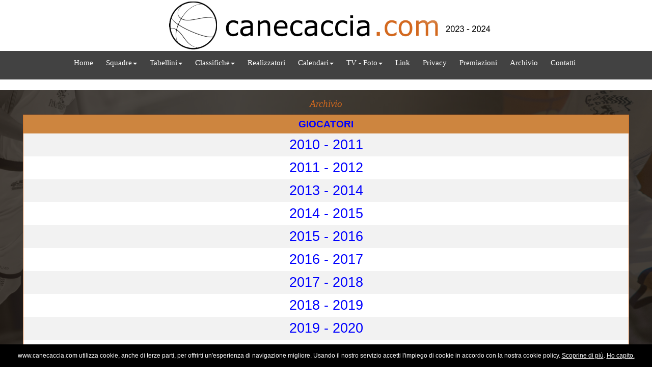

--- FILE ---
content_type: text/html
request_url: https://www.canecaccia.com/2023_2024/archivio/index.php
body_size: 10334
content:
<!doctype html>
<html>
<head>
<meta charset="utf-8">
<title>archivio</title>
<meta name="keywords" content="basketbasket">
<meta name="author" content="canecaccia.com">
<meta name="categories" content="basket">
<meta name="generator" content="basket">
<meta name="viewport" content="width=device-width, initial-scale=1.0">
<link href="logo_canecaccia.ico" rel="shortcut icon" type="image/x-icon">
<link href="font-awesome.min.css" rel="stylesheet">
<link href="2023_2024.css" rel="stylesheet">
<link href="index.css" rel="stylesheet">
<script src="jquery-1.12.4.min.js"></script>
<script src="wb.parallax.min.js"></script>
<script src="wwb15.min.js"></script>
<script>
$(document).ready(function()
{
   $('#FontAwesomeIcon3').addClass('visibility-hidden');
   $('#FontAwesomeIcon8').addClass('visibility-hidden');
   $('#FontAwesomeIcon11').addClass('visibility-hidden');
   $('#wb_LayoutGrid4').parallax();
   function onScrollFontAwesomeIcon1()
   {
      var $obj = $("#wb_FontAwesomeIcon1");
      if (!$obj.hasClass("in-viewport") && $obj.inViewPort(false))
      {
         $obj.addClass("in-viewport");
         AnimateCss('FontAwesomeIcon3', 'transform-lightspeed-in', 100, 1000);
      }
   }
   onScrollFontAwesomeIcon1();
   $(window).scroll(function(event)
   {
      onScrollFontAwesomeIcon1();
   });
   function onScrollFontAwesomeIcon2()
   {
      var $obj = $("#wb_FontAwesomeIcon2");
      if (!$obj.hasClass("in-viewport") && $obj.inViewPort(false))
      {
         $obj.addClass("in-viewport");
         AnimateCss('FontAwesomeIcon8', 'transform-lightspeed-in', 200, 1000);
      }
   }
   onScrollFontAwesomeIcon2();
   $(window).scroll(function(event)
   {
      onScrollFontAwesomeIcon2();
   });
   function onScrollFontAwesomeIcon4()
   {
      var $obj = $("#wb_FontAwesomeIcon4");
      if (!$obj.hasClass("in-viewport") && $obj.inViewPort(false))
      {
         $obj.addClass("in-viewport");
         AnimateCss('FontAwesomeIcon11', 'transform-lightspeed-in', 400, 1000);
      }
   }
   onScrollFontAwesomeIcon4();
   $(window).scroll(function(event)
   {
      onScrollFontAwesomeIcon4();
   });
});
</script>
</head>
<body>
<div id="container">
</div>
<div id="wb_LayoutGrid2">
<div id="LayoutGrid2">
<div class="row">
<div class="col-1">
<div id="wb_Image1">
<img src="images/logositopng.png" id="Image1" alt="">
</div>
<div id="wb_ResponsiveMenu2">
<label class="toggle" for="ResponsiveMenu2-submenu" id="ResponsiveMenu2-title">Menu - Seleziona pagina<span id="ResponsiveMenu2-icon"><span>&nbsp;</span><span>&nbsp;</span><span>&nbsp;</span></span></label>
<input type="checkbox" id="ResponsiveMenu2-submenu">
<ul class="ResponsiveMenu2" id="ResponsiveMenu2" role="menu">
<li><a role="menuitem" href="./../index.php">Home</a></li>
<li>
<label for="ResponsiveMenu2-submenu-0" class="toggle">Squadre<b class="arrow-down"></b></label>
<a role="menuitem" href="#">Squadre<b class="arrow-down"></b></a>
<input type="checkbox" id="ResponsiveMenu2-submenu-0">
<ul role="menu">
<li><a role="menuitem" href="./../Squadre/Serie_C.php">Serie&nbsp;C</a></li>
<li><a role="menuitem" href="./../Squadre/Div_Reg.php">Div.&nbsp;Regionale&nbsp;1</a></li>
</ul>
</li>
<li>
<label for="ResponsiveMenu2-submenu-1" class="toggle">Tabellini<b class="arrow-down"></b></label>
<a role="menuitem" href="#">Tabellini<b class="arrow-down"></b></a>
<input type="checkbox" id="ResponsiveMenu2-submenu-1">
<ul role="menu">
<li><a role="menuitem" href="./../tab/Serie_C/index.php">Serie&nbsp;C</a></li>
<li><a role="menuitem" href="./../tab/Div_reg/index.php">Div.&nbsp;Regionale&nbsp;1</a></li>
</ul>
</li>
<li>
<label for="ResponsiveMenu2-submenu-2" class="toggle">Classifiche<b class="arrow-down"></b></label>
<a role="menuitem" href="#">Classifiche<b class="arrow-down"></b></a>
<input type="checkbox" id="ResponsiveMenu2-submenu-2">
<ul role="menu">
<li><a role="menuitem" href="./../class/Serie_C/index.php">Serie&nbsp;C</a></li>
<li><a role="menuitem" href="./../class/Div_reg/index.php">Div.&nbsp;Regionale&nbsp;1</a></li>
</ul>
</li>
<li><a role="menuitem" href="./../real/index.php">Realizzatori</a></li>
<li>
<label for="ResponsiveMenu2-submenu-3" class="toggle">Calendari<b class="arrow-down"></b></label>
<a role="menuitem" href="#">Calendari<b class="arrow-down"></b></a>
<input type="checkbox" id="ResponsiveMenu2-submenu-3">
<ul role="menu">
<li><a role="menuitem" href="./../calendari/index.php">Serie&nbsp;C&nbsp;-&nbsp;Div&nbsp;Regionale&nbsp;1</a></li>
</ul>
</li>
<li>
<label for="ResponsiveMenu2-submenu-4" class="toggle">TV&nbsp;-&nbsp;Foto<b class="arrow-down"></b></label>
<a role="menuitem" href="#">TV&nbsp;-&nbsp;Foto<b class="arrow-down"></b></a>
<input type="checkbox" id="ResponsiveMenu2-submenu-4">
<ul role="menu">
<li><a role="menuitem" href="./../TV_Foto/TV/index.php">canecaccia&nbsp;TV</a></li>
<li><a role="menuitem" href="./../TV_Foto/Foto/index.php">Foto</a></li>
<li><a role="menuitem" href="https://www.bagnara1948.it" target="_blank">Boccette&nbsp;-&nbsp;Bagnara1948</a></li>
</ul>
</li>
<li><a role="menuitem" href="./../link/index.php">Link</a></li>
<li><a role="menuitem" href="./../privacy/index.php">Privacy</a></li>
<li><a role="menuitem" href="./../Premiazioni/index.php">Premiazioni</a></li>
<li><a role="menuitem" href="./index.php">Archivio</a></li>
<li><a role="menuitem" href="./../contatti/index.php">Contatti</a></li>
</ul>

</div>
</div>
</div>
</div>
</div>
<div id="wb_LayoutGrid1">
<div id="LayoutGrid1">
<div class="row">
<div class="col-1">
</div>
</div>
</div>
</div>
<div id="wb_LayoutGrid4">
<div id="LayoutGrid4-overlay"></div>
<div id="LayoutGrid4">
<div class="row">
<div class="col-1">
<div id="wb_Text2">
<span style="color:#D2691E;font-family:Verdana;font-size:19px;"><em>Archivio</em></span>
</div>
<div id="wb_LayoutGrid4000">
<div id="LayoutGrid4000">
<div class="row">
<div class="col-1">
<table id="Table2">
<tr>
<td class="cell0"><span style="color:#FFFFFF;font-family:Arial;font-size:19px;"><strong><a href="http://www.canecaccia.com/giocatori/">GIOCATORI</a></strong></span></td>
</tr>
<tr>
<td class="cell1"><span style="color:#000000;font-family:Arial;font-size:27px;"><a href="./../2010_2011/statistiche.php">2010 - 2011</a></span></td>
</tr>
<tr>
<td class="cell1"><span style="color:#000000;font-family:Arial;font-size:27px;"><a href="./../2011_2012/statistiche.php">2011 - 2012</a></span></td>
</tr>
<tr>
<td class="cell1"><span style="color:#000000;font-family:Arial;font-size:27px;"><a href="http://canecaccia.com/2013_2014/">2013 - 2014</a></span></td>
</tr>
<tr>
<td class="cell1"><span style="color:#000000;font-family:Arial;font-size:27px;"><a href="http://canecaccia.com/2014_2015/">2014 - 2015</a></span></td>
</tr>
<tr>
<td class="cell1"><span style="color:#000000;font-family:Arial;font-size:27px;"><a href="http://canecaccia.com/2015_2016/">2015 - 2016</a></span></td>
</tr>
<tr>
<td class="cell1"><span style="color:#000000;font-family:Arial;font-size:27px;"><a href="http://canecaccia.com/2016_2017/">2016 - 2017</a></span></td>
</tr>
<tr>
<td class="cell1"><span style="color:#000000;font-family:Arial;font-size:27px;"><a href="https://www.canecaccia.com/2017_2018/">2017 - 2018</a></span></td>
</tr>
<tr>
<td class="cell1"><span style="color:#000000;font-family:Arial;font-size:27px;"><a href="https://www.canecaccia.com/2018_2019/">2018 - 2019</a></span></td>
</tr>
<tr>
<td class="cell1"><span style="color:#000000;font-family:Arial;font-size:27px;"><a href="https://www.canecaccia.com/2019_2020/">2019 - 2020</a></span></td>
</tr>
<tr>
<td class="cell1"><span style="color:#000000;font-family:Arial;font-size:27px;"><a href="https://www.canecaccia.com/2020_2021/">2020 - 2021</a></span></td>
</tr>
<tr>
<td class="cell1"><span style="color:#000000;font-family:Arial;font-size:27px;"><a href="https://www.canecaccia.com/2021_2022/">2021 - 2022</a></span></td>
</tr>
<tr>
<td class="cell1"><span style="color:#000000;font-family:Arial;font-size:27px;"><a href="https://www.canecaccia.com/2022_2023/">2022 - 2023</a></span></td>
</tr>
<tr>
<td class="cell1"><span style="color:#000000;font-family:Arial;font-size:27px;"><a href="https://www.canecaccia.com/2023_2024/">2023 - 2024</a></span></td>
</tr>
<tr>
<td class="cell1"><span style="color:#000000;font-family:Arial;font-size:27px;"><a href="https://www.canecaccia.com/2024_2025/">2024 - 2025</a></span></td>
</tr>
<tr>
<td class="cell2"></td>
</tr>
</table>
</div>
<div class="col-2">
<hr id="Line2">
</div>
</div>
</div>
</div>
</div>
</div>
</div>
</div>
<div id="wb_LayoutGrid5">
<div id="LayoutGrid5">
<div class="row">
<div class="col-1">
<hr id="Line1">
</div>
</div>
</div>
</div>
<div id="wb_LayoutGrid6">
<div id="LayoutGrid6">
<div class="row">
<div class="col-1">
<div id="wb_FontAwesomeIcon1">
<a href="https://www.facebook.com/pages/Canecaccia/660329484007096" target="_blank"><div id="FontAwesomeIcon1"><i class="fa fa-facebook"></i></div></a>
</div>
<div id="wb_FontAwesomeIcon2">
<a href="https://twitter.com/canecaccia" target="_blank"><div id="FontAwesomeIcon2"><i class="fa fa-twitter"></i></div></a>
</div>
<div id="wb_FontAwesomeIcon4">
<a href="https://www.youtube.com/user/canecacciaTV?feature=watch" target="_blank"><div id="FontAwesomeIcon4"><i class="fa fa-youtube"></i></div></a>
</div>
<div id="wb_Text1">
<span style="color:#000000;font-family:Verdana;font-size:12px;">Copyright 2010 canecaccia.com<br>All Rights Reserved </span>
</div>
<div id="Html2">
<!-- Histats.com  START  (standard)-->
<script>document.write(unescape("%3Cscript src=%27https://s10.histats.com/js15.js%27 type=%27text/javascript%27%3E%3C/script%3E"));</script>
<a href="https://www.histats.com" target="_blank" title="statistiche di accesso" ><script  >
try {Histats.start(1,1173772,4,227,112,50,"00011111");
Histats.track_hits();} catch(err){};
</script></a>
<noscript><a href="https://www.histats.com" target="_blank"><img  src="https://sstatic1.histats.com/0.gif?1173772&101" alt="statistiche di accesso" border="0"></a></noscript>
<!-- Histats.com  END  --></div>
</div>
</div>
</div>
</div>
<script src="https://www.canecaccia.com/2022_2023/cookie.js"></script></body>
</html>

--- FILE ---
content_type: text/css
request_url: https://www.canecaccia.com/2023_2024/archivio/2023_2024.css
body_size: 589
content:
@font-face
{
   font-family: "Material Icons";
   font-style: normal;
   font-weight: 400;
   src: url(MaterialIcons-Regular.eot);
   src: local('Material Icons'),
        local('MaterialIcons-Regular'),
        url(MaterialIcons-Regular.woff2) format('woff2'),
        url(MaterialIcons-Regular.woff) format('woff'),
        url(MaterialIcons-Regular.ttf) format('truetype');
}
.material-icons
{
   font-family: "Material Icons";
   font-weight: normal;
   font-style: normal;
   font-size: 24px;
   display: inline-block;
   line-height: 1;
   text-transform: none;
   letter-spacing: normal;
   word-wrap: normal;
   white-space: nowrap;
   direction: ltr;
   -webkit-font-smoothing: antialiased;
   text-rendering: optimizeLegibility;
   -moz-osx-font-smoothing: grayscale;
   font-feature-settings: "liga";
}
@-webkit-keyframes transform-lightspeed-in
{
   0% { -webkit-transform: translate(100%,0px) rotate(0deg) skewX(-30deg) ; opacity: 0;  }
   60% { -webkit-transform: translate(-20%,0px) rotate(0deg) skewX(30deg) ; opacity: 1;  }
   80% { -webkit-transform: translate(0px,0px) rotate(0deg) skewX(-15deg) ; opacity: 1;  }
   100% { -webkit-transform: translate(0px,0px) rotate(0deg) skewX(0deg) ; opacity: 1;  }
}
@-moz-keyframes transform-lightspeed-in
{
   0% { -moz-transform: translate(100%,0px) rotate(0deg) skewX(-30deg) ; opacity: 0;  }
   60% { -moz-transform: translate(-20%,0px) rotate(0deg) skewX(30deg) ; opacity: 1;  }
   80% { -moz-transform: translate(0px,0px) rotate(0deg) skewX(-15deg) ; opacity: 1;  }
   100% { -moz-transform: translate(0px,0px) rotate(0deg) skewX(0deg) ; opacity: 1;  }
}
@keyframes transform-lightspeed-in
{
   0% { transform: translate(100%,0px) rotate(0deg) skewX(-30deg) ; opacity: 0;  }
   60% { transform: translate(-20%,0px) rotate(0deg) skewX(30deg) ; opacity: 1;  }
   80% { transform: translate(0px,0px) rotate(0deg) skewX(-15deg) ; opacity: 1;  }
   100% { transform: translate(0px,0px) rotate(0deg) skewX(0deg) ; opacity: 1;  }
}
a
{
   color: #0000FF;
   text-decoration: underline;
}
a:visited
{
   color: #800080;
}
a:active
{
   color: #FF0000;
}
a:hover
{
   color: #0000FF;
   text-decoration: underline;
}
input:focus, textarea:focus, select:focus
{
   outline: none;
}
.visibility-hidden
{
   visibility: hidden;
}
h1, .h1
{
   font-family: Arial;
   font-weight: bold;
   font-size: 32px;
   text-decoration: none;
   color: #000000;
   background-color: transparent;
   margin: 0px 0px 0px 0px;
   padding: 0px 0px 0px 0px;
   display: inline;
}
h2, .h2
{
   font-family: Arial;
   font-weight: bold;
   font-size: 27px;
   text-decoration: none;
   color: #000000;
   background-color: transparent;
   margin: 0px 0px 0px 0px;
   padding: 0px 0px 0px 0px;
   display: inline;
}
h3, .h3
{
   font-family: Arial;
   font-weight: bold;
   font-size: 24px;
   text-decoration: none;
   color: #000000;
   background-color: transparent;
   margin: 0px 0px 0px 0px;
   padding: 0px 0px 0px 0px;
   display: inline;
}
h4, .h4
{
   font-family: Arial;
   font-weight: bold;
   font-size: 21px;
   font-style: italic;
   text-decoration: none;
   color: #000000;
   background-color: transparent;
   margin: 0px 0px 0px 0px;
   padding: 0px 0px 0px 0px;
   display: inline;
}
h5, .h5
{
   font-family: Arial;
   font-weight: bold;
   font-size: 19px;
   text-decoration: none;
   color: #000000;
   background-color: transparent;
   margin: 0px 0px 0px 0px;
   padding: 0px 0px 0px 0px;
   display: inline;
}
h6, .h6
{
   font-family: Arial;
   font-weight: bold;
   font-size: 16px;
   text-decoration: none;
   color: #000000;
   background-color: transparent;
   margin: 0px 0px 0px 0px;
   padding: 0px 0px 0px 0px;
   display: inline;
}
.CustomStyle
{
   font-family: "Courier New";
   font-weight: bold;
   font-size: 16px;
   text-decoration: none;
   color: #2E74B5;
   background-color: transparent;
}


--- FILE ---
content_type: text/css
request_url: https://www.canecaccia.com/2023_2024/archivio/index.css
body_size: 2713
content:
div#container
{
   width: 995px;
   position: relative;
   margin: 0 auto 0 auto;
   text-align: left;
}
body
{
   background-color: #FFFFFF;
   color: #000000;
   font-family: Arial;
   font-weight: normal;
   font-size: 13px;
   line-height: 1.1875;
   margin: 0;
   text-align: center;
}
#wb_LayoutGrid2
{
   clear: both;
   position: relative;
   table-layout: fixed;
   display: table;
   text-align: center;
   width: 100%;
   background-color: transparent;
   background-image: none;
   border: 0px solid #CCCCCC;
   box-sizing: border-box;
   margin: 0;
}
#LayoutGrid2
{
   box-sizing: border-box;
   padding: 0;
   margin-right: auto;
   margin-left: auto;
}
#LayoutGrid2 > .row
{
   margin-right: 0;
   margin-left: 0;
}
#LayoutGrid2 > .row > .col-1
{
   box-sizing: border-box;
   font-size: 0px;
   min-height: 1px;
   padding-right: 0px;
   padding-left: 0px;
   position: relative;
}
#LayoutGrid2 > .row > .col-1
{
   float: left;
}
#LayoutGrid2 > .row > .col-1
{
   background-color: transparent;
   background-image: none;
   border: 0px solid #FFFFFF;
   width: 100%;
   text-align: center;
}
#LayoutGrid2:before,
#LayoutGrid2:after,
#LayoutGrid2 .row:before,
#LayoutGrid2 .row:after
{
   display: table;
   content: " ";
}
#LayoutGrid2:after,
#LayoutGrid2 .row:after
{
   clear: both;
}
@media (max-width: 480px)
{
#LayoutGrid2 > .row > .col-1
{
   float: none;
   width: 100%;
}
}
#wb_Image1
{
   margin: 0;
   vertical-align: top;
}
#Image1
{
   border: 0px solid #000000;
   box-sizing: border-box;
   padding: 0;
   display: block;
   width: 100%;
   height: auto;
   max-width: 800px;
   margin-left: auto;
   margin-right: auto;
   vertical-align: top;
}
#wb_ResponsiveMenu2
{
   background-color: rgba(66,66,66,1.00);
   display: block;
   font-family: Verdana;
   font-weight: normal;
   text-align: center;
   width: 100%;
}
#ResponsiveMenu2
{
   background-color: #424242;
   display: inline-block;
   height: 56px;
}
#wb_ResponsiveMenu2 ul
{
   list-style: none;
   margin: 0;
   padding: 0;
   position: relative;
}
#wb_ResponsiveMenu2 ul:after
{
   clear: both;
   content: "";
   display: block;
}
#wb_ResponsiveMenu2 ul li
{
   background-color: #424242;
   display: list-item;
   float: left;
   list-style: none;
   z-index: 9999;
}
#wb_ResponsiveMenu2 ul li i
{
   font-size: 24px;
   width: 24px;
}
#wb_ResponsiveMenu2 ul li a 
{
   color: #FFFFFF;
   font-family: Verdana;
   font-weight: normal;
   font-size: 15px;
   font-style: normal;
   padding: 15px 15px 0px 10px;
   text-align: center;
   text-decoration: none;
}
#wb_ResponsiveMenu2 > ul > li > a 
{
   height: 41px;
}
.ResponsiveMenu2 a 
{
   display: block;
}
#wb_ResponsiveMenu2 li a:hover, #wb_ResponsiveMenu2 li .active
{ 
   background-color: #CCCCCC;
   color: #424242;
}
#wb_ResponsiveMenu2 ul ul
{
   display: none;
   position: absolute;
   top: 56px;
}
#wb_ResponsiveMenu2 ul li:hover > ul
{
   display: list-item;
}
#wb_ResponsiveMenu2 ul ul li 
{
   background-color: #7A7A7A;
   color: #FFFFFF;
   float: none;
   position: relative;
   width: 269px;
}
#wb_ResponsiveMenu2 ul ul li a:hover, #wb_ResponsiveMenu2 ul ul li .active
{
   background-color: #CCCCCC;
   color: #424242;
}
#wb_ResponsiveMenu2 ul ul li i 
{
   margin-right: 8px;
   vertical-align: middle;
}
#wb_ResponsiveMenu2 ul ul li a 
{
   color: #FFFFFF;
   padding-top: 15px;
   padding-right: 20px;
   padding-bottom: 15px;
   text-align: left;
   vertical-align: middle;
}
#wb_ResponsiveMenu2 ul ul ul li 
{
   left: 269px;
   position: relative;
   top: -56px;
}
#wb_ResponsiveMenu2 .arrow-down 
{
   display: inline-block;
   width: 0;
   height: 0;
   margin-left: 2px;
   vertical-align: middle;
   border-top: 4px solid #FFFFFF;
   border-right: 4px solid transparent;
   border-left: 4px solid transparent;
   border-bottom: 0 dotted;
}
#wb_ResponsiveMenu2 .arrow-left 
{
   display: inline-block;
   width: 0;
   height: 0;
   margin-left: 4px;
   vertical-align: middle;
   border-left: 4px solid #FFFFFF;
   border-top: 4px solid transparent;
   border-bottom: 4px solid transparent;
   border-right: 0 dotted;
}
#wb_ResponsiveMenu2 li a:hover .arrow-down
{ 
   border-top-color: #424242;
}
#wb_ResponsiveMenu2 ul ul li a:hover .arrow-left, #wb_ResponsiveMenu2 ul ul li .active .arrow-left
{ 
   border-left-color: #424242;
}
#wb_ResponsiveMenu2 .toggle,[id^=ResponsiveMenu2-submenu]
{
   display: none;
}
@media all and (max-width:1024px) 
{
#wb_ResponsiveMenu2 
{
   margin: 0;
   text-align: left;
}
#wb_ResponsiveMenu2 ul li a, #wb_ResponsiveMenu2 .toggle
{
   font-size: 15px;
   font-weight: normal;
   font-style: normal;
   padding: 15px 20px 15px 20px;
}
#wb_ResponsiveMenu2 .toggle + a
{
   display: none !important;
}
.ResponsiveMenu2 
{
   display: none;
   z-index: 9999;
}
#ResponsiveMenu2 
{
   background-color: transparent;
   display: none;
}
#wb_ResponsiveMenu2 > ul > li > a 
{
   height: auto;
}
#wb_ResponsiveMenu2 .toggle 
{
   display: block;
   background-color: #424242;
   color: #FFFFFF;
   padding: 0px 20px 0px 20px;
   line-height: 54px;
   text-decoration: none;
   border: none;
   position: relative;
}
#wb_ResponsiveMenu2 .toggle:hover 
{
   background-color: #CCCCCC;
   color: #424242;
}
[id^=ResponsiveMenu2-submenu]:checked + ul 
{
   display: block !important;
}
#ResponsiveMenu2-title
{
   height: 56px;
   line-height: 56px !important;
   text-align: center;
}
#wb_ResponsiveMenu2 ul li 
{
   display: block;
   width: 100%;
   text-align: left;
}
#wb_ResponsiveMenu2 ul ul .toggle,
#wb_ResponsiveMenu2 ul ul a 
{
   padding: 0 40px;
}
#wb_ResponsiveMenu2 a:hover,
#wb_ResponsiveMenu2 ul ul ul a 
{
   background-color: #7A7A7A;
   color: #FFFFFF;
}
#wb_ResponsiveMenu2 ul li ul li .toggle,
#wb_ResponsiveMenu2 ul ul a 
{
   background-color: #7A7A7A;
   color: #FFFFFF;
}
#wb_ResponsiveMenu2 ul ul ul a 
{
   padding: 15px 20px 15px 60px;
}
#wb_ResponsiveMenu2 ul li a 
{
   text-align: left;
}
#wb_ResponsiveMenu2 ul li a br 
{
   display: none;
}
#wb_ResponsiveMenu2 ul li i 
{
   margin-right: 8px;
}
#wb_ResponsiveMenu2 ul ul 
{
   float: none;
   position: static;
}
#wb_ResponsiveMenu2 ul ul li:hover > ul,
#wb_ResponsiveMenu2 ul li:hover > ul 
{
   display: none;
}
#wb_ResponsiveMenu2 ul ul li 
{
   display: block;
   width: 100%;
}
#wb_ResponsiveMenu2 ul ul ul li 
{
   position: static;
}
#ResponsiveMenu2-icon 
{
   display: block;
   position: absolute;
   left: 10px;
   top: 16px;
}
#ResponsiveMenu2-icon span 
{
   display: block;
   margin-top: 4px;
   height: 2px;
   background-color: #FFFFFF;
   color: #FFFFFF;
   width: 24px;
}
#wb_ResponsiveMenu2 ul li ul li .toggle:hover
{
   background-color: #CCCCCC;
   color: #424242;
}
#wb_ResponsiveMenu2 .toggle .arrow-down 
{
   border-top-color: #FFFFFF;
}
#wb_ResponsiveMenu2 .toggle:hover .arrow-down, #wb_ResponsiveMenu2 li .active .arrow-down
{ 
   border-top-color: #424242;
}
#wb_ResponsiveMenu2 ul li ul li .toggle .arrow-down 
{
   border-top-color: #FFFFFF;
}
#wb_ResponsiveMenu2 ul li ul li .toggle:hover .arrow-down, #wb_ResponsiveMenu2 ul li ul li .active .arrow-down
{ 
   border-top-color: #424242;
}
}
#wb_LayoutGrid1
{
   clear: both;
   position: relative;
   table-layout: fixed;
   display: table;
   text-align: center;
   width: 100%;
   background-color: transparent;
   background-image: none;
   border: 0px solid #CCCCCC;
   box-sizing: border-box;
   margin: 0;
   margin-right: auto;
   margin-left: auto;
   max-width: 1300px;
}
#LayoutGrid1
{
   box-sizing: border-box;
   padding: 0px 5px 20px 5px;
   margin-right: auto;
   margin-left: auto;
}
#LayoutGrid1 > .row
{
   margin-right: -5px;
   margin-left: -5px;
}
#LayoutGrid1 > .row > .col-1
{
   box-sizing: border-box;
   font-size: 0px;
   min-height: 1px;
   padding-right: 5px;
   padding-left: 5px;
   position: relative;
}
#LayoutGrid1 > .row > .col-1
{
   float: left;
}
#LayoutGrid1 > .row > .col-1
{
   background-color: transparent;
   background-image: none;
   border: 0px solid #FFFFFF;
   width: 100%;
   text-align: left;
}
#LayoutGrid1:before,
#LayoutGrid1:after,
#LayoutGrid1 .row:before,
#LayoutGrid1 .row:after
{
   display: table;
   content: " ";
}
#LayoutGrid1:after,
#LayoutGrid1 .row:after
{
   clear: both;
}
@media (max-width: 480px)
{
#LayoutGrid1 > .row > .col-1
{
   float: none;
   width: 100% !important;
}
}
#wb_LayoutGrid4
{
   clear: both;
   position: relative;
   table-layout: fixed;
   display: table;
   text-align: center;
   width: 100%;
   background-color: transparent;
   background-image: url(https://www.canecaccia.com/sfondi/sfondo4.jpg);
   background-repeat: repeat;
   background-position: center center;
   background-attachment: fixed;
   background-position: 50% 0;
   background-size: cover;
   border: 0px solid #CCCCCC;
   box-sizing: border-box;
   margin: 0;
}
#LayoutGrid4
{
   box-sizing: border-box;
   padding: 10px 10px 300px 10px;
   margin-right: auto;
   margin-left: auto;
}
#LayoutGrid4 > .row
{
   margin-right: -10px;
   margin-left: -10px;
}
#LayoutGrid4 > .row > .col-1
{
   box-sizing: border-box;
   font-size: 0px;
   min-height: 1px;
   padding-right: 10px;
   padding-left: 10px;
   position: relative;
}
#LayoutGrid4 > .row > .col-1
{
   float: left;
}
#LayoutGrid4 > .row > .col-1
{
   background-color: transparent;
   background-image: none;
   border: 0px solid #FFFFFF;
   width: 100%;
   text-align: center;
}
#LayoutGrid4:before,
#LayoutGrid4:after,
#LayoutGrid4 .row:before,
#LayoutGrid4 .row:after
{
   display: table;
   content: " ";
}
#LayoutGrid4:after,
#LayoutGrid4 .row:after
{
   clear: both;
}
@media (max-width: 480px)
{
#LayoutGrid4 > .row > .col-1
{
   float: none;
   width: 100%;
}
}
#LayoutGrid4-overlay
{
   position: absolute;
   top: 0;
   right: 0;
   bottom: 0;
   left: 0;
   background-color: #000000;
   opacity: 0.67;
}
#wb_Text2 
{
   background-color: transparent;
   background-image: none;
   border: 0px solid #000000;
   padding: 6px 0px 10px 0px;
   margin: 0;
   text-align: center;
}
#wb_Text2 div
{
   text-align: center;
}
#wb_LayoutGrid4000
{
   clear: both;
   position: relative;
   table-layout: fixed;
   display: table;
   text-align: center;
   width: 100%;
   background-color: transparent;
   background-image: none;
   border: 0px solid #CCCCCC;
   box-sizing: border-box;
   margin: 0;
}
#LayoutGrid4000
{
   box-sizing: border-box;
   padding: 0px 5px 0px 5px;
   margin-right: auto;
   margin-left: auto;
   max-width: 1200px;
}
#LayoutGrid4000 > .row
{
   margin-right: -5px;
   margin-left: -5px;
}
#LayoutGrid4000 > .row > .col-1, #LayoutGrid4000 > .row > .col-2
{
   box-sizing: border-box;
   font-size: 0px;
   min-height: 1px;
   padding-right: 5px;
   padding-left: 5px;
   position: relative;
}
#LayoutGrid4000 > .row > .col-1, #LayoutGrid4000 > .row > .col-2
{
   float: left;
}
#LayoutGrid4000 > .row > .col-1
{
   background-color: transparent;
   background-image: none;
   border: 0px solid #FFFFFF;
   width: 100%;
   text-align: center;
}
#LayoutGrid4000 > .row > .col-2
{
   background-color: transparent;
   background-image: none;
   border: 0px solid #FFFFFF;
   display: none;
   width: 0;
   text-align: center;
}
#LayoutGrid4000:before,
#LayoutGrid4000:after,
#LayoutGrid4000 .row:before,
#LayoutGrid4000 .row:after
{
   display: table;
   content: " ";
}
#LayoutGrid4000:after,
#LayoutGrid4000 .row:after
{
   clear: both;
}
@media (max-width: 480px)
{
#LayoutGrid4000 > .row > .col-1, #LayoutGrid4000 > .row > .col-2
{
   float: none;
   width: 100%;
}
}
#Line2
{
   border-color: #A0A0A0;
   border-style: solid;
   border-bottom-width: 5px;
   border-top: 0px;
   border-left: 0px;
   border-right: 0px;
   height: 0 !important;
   line-height: 0px !important;
   margin: 0;
   padding: 0;
   opacity: 0.00;
}
#Table2
{
   border: 1px solid #D2691E;
   background-color: #F2F2F2;
   background-image: none;
   border-collapse: collapse;
   border-spacing: 0px;
   margin: 0;
}
#Table2 td
{
   padding: 7px 7px 7px 7px;
}
#Table2 td div
{
   white-space: nowrap;
}
#Table2 p, #Table2 ul
{
   margin: 0;
   padding: 0;
}
#Table2 .cell0
{
   background-color: #CD853F;
   background-image: none;
   border: 0px #000000 solid;
   text-align: center;
   vertical-align: middle;
   color: #FFFFFF;
   font-family: Arial;
   font-size: 19px;
   line-height: 21px;
}
#Table2 .cell1
{
   background-color: transparent;
   background-image: none;
   border: 0px #000000 solid;
   text-align: center;
   vertical-align: top;
   color: #000000;
   font-family: Arial;
   font-size: 27px;
   line-height: 30px;
}
#Table2 .cell2
{
   background-color: transparent;
   background-image: none;
   border: 0px #000000 solid;
   text-align: center;
   vertical-align: top;
}
#Table2 tr:nth-child(odd)
{
   background-color: #FFFFFF;
}
#wb_LayoutGrid5
{
   clear: both;
   position: relative;
   table-layout: fixed;
   display: table;
   text-align: center;
   width: 100%;
   background-color: transparent;
   background-image: none;
   border: 0px solid #CCCCCC;
   box-sizing: border-box;
   margin: 0;
}
#LayoutGrid5
{
   box-sizing: border-box;
   padding: 0;
   margin-right: auto;
   margin-left: auto;
}
#LayoutGrid5 > .row
{
   margin-right: 0;
   margin-left: 0;
}
#LayoutGrid5 > .row > .col-1
{
   box-sizing: border-box;
   font-size: 0px;
   min-height: 1px;
   padding-right: 0px;
   padding-left: 0px;
   position: relative;
}
#LayoutGrid5 > .row > .col-1
{
   float: left;
}
#LayoutGrid5 > .row > .col-1
{
   background-color: transparent;
   background-image: none;
   border: 0px solid #FFFFFF;
   width: 100%;
   text-align: center;
}
#LayoutGrid5:before,
#LayoutGrid5:after,
#LayoutGrid5 .row:before,
#LayoutGrid5 .row:after
{
   display: table;
   content: " ";
}
#LayoutGrid5:after,
#LayoutGrid5 .row:after
{
   clear: both;
}
@media (max-width: 480px)
{
#LayoutGrid5 > .row > .col-1
{
   float: none;
   width: 100%;
}
}
#Line1
{
   border-color: #A0A0A0;
   border-style: solid;
   border-bottom-width: 11px;
   border-top: 0px;
   border-left: 0px;
   border-right: 0px;
   height: 0 !important;
   line-height: 0px !important;
   margin: 0;
   padding: 0;
   opacity: 0.00;
}
#wb_LayoutGrid6
{
   clear: both;
   position: relative;
   table-layout: fixed;
   display: table;
   text-align: center;
   width: 100%;
   background-color: #D2691E;
   background-image: none;
   border: 0px solid #CCCCCC;
   box-sizing: border-box;
   margin: 0;
}
#LayoutGrid6
{
   box-sizing: border-box;
   padding: 30px 10px 30px 10px;
   margin-right: auto;
   margin-left: auto;
}
#LayoutGrid6 > .row
{
   margin-right: -10px;
   margin-left: -10px;
}
#LayoutGrid6 > .row > .col-1
{
   box-sizing: border-box;
   font-size: 0px;
   min-height: 1px;
   padding-right: 10px;
   padding-left: 10px;
   position: relative;
}
#LayoutGrid6 > .row > .col-1
{
   float: left;
}
#LayoutGrid6 > .row > .col-1
{
   background-color: transparent;
   background-image: none;
   border: 0px solid #FFFFFF;
   width: 100%;
   text-align: center;
}
#LayoutGrid6:before,
#LayoutGrid6:after,
#LayoutGrid6 .row:before,
#LayoutGrid6 .row:after
{
   display: table;
   content: " ";
}
#LayoutGrid6:after,
#LayoutGrid6 .row:after
{
   clear: both;
}
@media (max-width: 480px)
{
#LayoutGrid6 > .row > .col-1
{
   float: none;
   width: 100%;
}
}
#wb_FontAwesomeIcon1
{
   background-color: #FFFFFF;
   background-image: none;
   border: 8px solid #D0D6D7;
   border-radius: 50%;
   text-align: center;
   margin: 0px 10px 0px 0px;
   padding: 12px 12px 12px 12px;
   vertical-align: top;
   display:inline-block;
   position:relative;
}
#wb_FontAwesomeIcon1:hover
{
   background-color: #FFFFFF;
   background-image: none;
   border: 8px solid #FFFFFF;
}
#FontAwesomeIcon1
{
   height: 20px;
   width: 20px;
}
#FontAwesomeIcon1 i
{
   color: #0AABE1;
   display: inline-block;
   font-size: 20px;
   line-height: 20px;
   vertical-align: middle;
   width: 10px;
}
#wb_FontAwesomeIcon1:hover i
{
   color: #0AABE1;
}
#wb_FontAwesomeIcon2
{
   background-color: #FFFFFF;
   background-image: none;
   border: 8px solid #D0D6D7;
   border-radius: 50%;
   text-align: center;
   margin: 0px 10px 0px 0px;
   padding: 12px 12px 12px 12px;
   vertical-align: top;
   display:inline-block;
   position:relative;
}
#wb_FontAwesomeIcon2:hover
{
   background-color: #FFFFFF;
   background-image: none;
   border: 8px solid #FFFFFF;
}
#FontAwesomeIcon2
{
   height: 20px;
   width: 20px;
}
#FontAwesomeIcon2 i
{
   color: #0AABE1;
   display: inline-block;
   font-size: 20px;
   line-height: 20px;
   vertical-align: middle;
   width: 17px;
}
#wb_FontAwesomeIcon2:hover i
{
   color: #0AABE1;
}
#wb_FontAwesomeIcon4
{
   background-color: #FFFFFF;
   background-image: none;
   border: 8px solid #D0D6D7;
   border-radius: 50%;
   text-align: center;
   margin: 0px 10px 0px 0px;
   padding: 12px 12px 12px 12px;
   vertical-align: top;
   display:inline-block;
   position:relative;
}
#wb_FontAwesomeIcon4:hover
{
   background-color: #FFFFFF;
   background-image: none;
   border: 8px solid #FFFFFF;
}
#FontAwesomeIcon4
{
   height: 20px;
   width: 20px;
}
#FontAwesomeIcon4 i
{
   color: #0AABE1;
   display: inline-block;
   font-size: 20px;
   line-height: 20px;
   vertical-align: middle;
   width: 16px;
}
#wb_FontAwesomeIcon4:hover i
{
   color: #0AABE1;
}
#wb_Text1 
{
   background-color: transparent;
   background-image: none;
   border: 0px solid #000000;
   padding: 15px 0px 15px 0px;
   margin: 0;
   text-align: center;
}
#wb_Text1 div
{
   text-align: center;
}
#wb_FontAwesomeIcon1
{
   display: inline-block;
   width: 20px;
   height: 20px;
   text-align: center;
   z-index: 9;
}
#wb_FontAwesomeIcon2
{
   display: inline-block;
   width: 20px;
   height: 20px;
   text-align: center;
   z-index: 10;
}
#wb_FontAwesomeIcon4
{
   display: inline-block;
   width: 20px;
   height: 20px;
   text-align: center;
   z-index: 11;
}
#wb_Image1
{
   display: inline-block;
   width: 100%;
   height: auto;
   z-index: 0;
}
#Table2
{
   display: table;
   width: 100%;
   height: 684px;
   z-index: 2;
}
#Html2
{
   display: inline-block;
   width: 157px;
   height: 55px;
   z-index: 13;
}
#Line1
{
   display: block;
   width: 100%;
   z-index: 8;
}
#Line2
{
   display: block;
   width: 100%;
   z-index: 3;
}
#wb_ResponsiveMenu2
{
   display: inline-block;
   width: 100%;
   z-index: 1;
}
@media only screen and (max-width: 994px)
{
div#container
{
   width: 480px;
}
body
{
   background-color: #FFFFFF;
   background-image: none;
}
#wb_LayoutGrid2
{
   visibility: visible;
   display: table;
   font-size: 8px;
   font-family: Arial;
   font-weight: normal;
   font-style: normal;
   text-decoration: none;
   background-color: transparent;
   background-image: none;
}
#wb_LayoutGrid2
{
   margin-top: 0px;
   margin-bottom: 0px;
}
#LayoutGrid2
{
   padding: 0;
}
#LayoutGrid2 .row
{
   margin-right: -0px;
   margin-left: -0px;
}
#LayoutGrid2 > .row > .col-1
{
   padding-right: 0px;
   padding-left: 0px;
}
#LayoutGrid2 > .row > .col-1
{
   display: block;
   width: 100%;
   border: 0px solid #FFFFFF;
   border-radius: 0px;
   text-align: center;
}
#wb_Image1
{
   width: 100%;
   visibility: visible;
   display: block;
   margin: 0;
   padding: 0;
}
#wb_ResponsiveMenu2
{
   width: 100%;
   visibility: visible;
   display: block;
   margin: 0;
   text-align: center;
}
#wb_LayoutGrid1
{
   visibility: visible;
   display: table;
   font-size: 8px;
   font-family: Arial;
   font-weight: normal;
   font-style: normal;
   text-decoration: none;
   background-color: transparent;
   background-image: none;
}
#wb_LayoutGrid1
{
   margin-top: 0px;
   margin-bottom: 0px;
}
#LayoutGrid1
{
   padding: 0px 5px 20px 5px;
}
#LayoutGrid1 .row
{
   margin-right: -5px;
   margin-left: -5px;
}
#LayoutGrid1 > .row > .col-1
{
   padding-right: 5px;
   padding-left: 5px;
}
#LayoutGrid1 > .row > .col-1
{
   display: block;
   width: 100%;
   border: 0px solid #FFFFFF;
   border-radius: 0px;
   text-align: left;
}
#wb_LayoutGrid4
{
   visibility: visible;
   display: table;
   font-size: 8px;
   font-family: Arial;
   font-weight: normal;
   font-style: normal;
   text-decoration: none;
   background-color: transparent;
   background-image: url(https://www.canecaccia.com/sfondi/sfondo4.jpg);
   background-repeat: repeat;
   background-position: center center;
   background-attachment: fixed;
   background-position: 50% 0;
   background-size: cover;
}
#wb_LayoutGrid4
{
   margin-top: 0px;
   margin-bottom: 0px;
}
#LayoutGrid4
{
   padding: 10px 10px 300px 10px;
}
#LayoutGrid4 .row
{
   margin-right: -10px;
   margin-left: -10px;
}
#LayoutGrid4 > .row > .col-1
{
   padding-right: 10px;
   padding-left: 10px;
}
#LayoutGrid4 > .row > .col-1
{
   display: block;
   width: 100%;
   border: 0px solid #FFFFFF;
   border-radius: 0px;
   text-align: center;
}
#wb_Text2
{
   visibility: visible;
   display: block;
   background-color: transparent;
   background-image: none;
}
#wb_Text2
{
   margin: 0;
   padding: 6px 0px 10px 0px;
}
#wb_LayoutGrid4000
{
   visibility: visible;
   display: table;
   font-size: 8px;
   font-family: Arial;
   font-weight: normal;
   font-style: normal;
   text-decoration: none;
   background-color: transparent;
   background-image: none;
}
#wb_LayoutGrid4000
{
   margin-top: 0px;
   margin-bottom: 0px;
}
#LayoutGrid4000
{
   padding: 0px 5px 0px 5px;
}
#LayoutGrid4000 .row
{
   margin-right: -5px;
   margin-left: -5px;
}
#LayoutGrid4000 > .row > .col-1, #LayoutGrid4000 > .row > .col-2
{
   padding-right: 5px;
   padding-left: 5px;
}
#LayoutGrid4000 > .row > .col-1
{
   display: block;
   width: 100%;
   border: 0px solid #FFFFFF;
   border-radius: 0px;
   text-align: left;
}
#LayoutGrid4000 > .row > .col-2
{
   display: block;
   width: 100%;
   border: 0px solid #FFFFFF;
   border-radius: 0px;
   text-align: left;
}
#wb_LayoutGrid5
{
   visibility: visible;
   display: table;
   font-size: 8px;
   font-family: Arial;
   font-weight: normal;
   font-style: normal;
   text-decoration: none;
   background-color: transparent;
   background-image: none;
}
#wb_LayoutGrid5
{
   margin-top: 0px;
   margin-bottom: 0px;
}
#LayoutGrid5
{
   padding: 0;
}
#LayoutGrid5 .row
{
   margin-right: -0px;
   margin-left: -0px;
}
#LayoutGrid5 > .row > .col-1
{
   padding-right: 0px;
   padding-left: 0px;
}
#LayoutGrid5 > .row > .col-1
{
   display: block;
   width: 100%;
   border: 0px solid #FFFFFF;
   border-radius: 0px;
   text-align: center;
}
#Line1
{
   width: 100%;
   height: 11px;
   visibility: visible;
   display: block;
   margin: 0;
}
#Line1
{
   border-color: #A0A0A0;
   border-bottom-width: 11px;
}
#wb_LayoutGrid6
{
   visibility: visible;
   display: table;
   font-size: 8px;
   font-family: Arial;
   font-weight: normal;
   font-style: normal;
   text-decoration: none;
   background-color: #D2691E;
   background-image: none;
}
#wb_LayoutGrid6
{
   margin-top: 0px;
   margin-bottom: 0px;
}
#LayoutGrid6
{
   padding: 30px 10px 30px 10px;
}
#LayoutGrid6 .row
{
   margin-right: -10px;
   margin-left: -10px;
}
#LayoutGrid6 > .row > .col-1
{
   padding-right: 10px;
   padding-left: 10px;
}
#LayoutGrid6 > .row > .col-1
{
   display: block;
   width: 100%;
   border: 0px solid #FFFFFF;
   border-radius: 0px;
   text-align: center;
}
#wb_FontAwesomeIcon1
{
   width: 20px;
   height: 20px;
   visibility: visible;
   display: inline-block;
   color: #0AABE1;
   font-size: 8px;
   font-family: Arial;
   font-weight: normal;
   font-style: normal;
   text-decoration: none;
   background-color: #FFFFFF;
   background-image: none;
   border-radius: 50%;
   margin: 0px 10px 0px 0px;
   padding: 12px 12px 12px 12px;
}
#FontAwesomeIcon1
{
   width: 20px;
   height: 20px;
}
#FontAwesomeIcon1 i
{
   line-height: 20px;
   font-size: 20px;
   width: 10px;
}
#wb_FontAwesomeIcon2
{
   width: 20px;
   height: 20px;
   visibility: visible;
   display: inline-block;
   color: #0AABE1;
   font-size: 8px;
   font-family: Arial;
   font-weight: normal;
   font-style: normal;
   text-decoration: none;
   background-color: #FFFFFF;
   background-image: none;
   border-radius: 50%;
   margin: 0px 10px 0px 0px;
   padding: 12px 12px 12px 12px;
}
#FontAwesomeIcon2
{
   width: 20px;
   height: 20px;
}
#FontAwesomeIcon2 i
{
   line-height: 20px;
   font-size: 20px;
   width: 17px;
}
#wb_FontAwesomeIcon4
{
   width: 20px;
   height: 20px;
   visibility: visible;
   display: inline-block;
   color: #0AABE1;
   font-size: 8px;
   font-family: Arial;
   font-weight: normal;
   font-style: normal;
   text-decoration: none;
   background-color: #FFFFFF;
   background-image: none;
   border-radius: 50%;
   margin: 0px 10px 0px 0px;
   padding: 12px 12px 12px 12px;
}
#FontAwesomeIcon4
{
   width: 20px;
   height: 20px;
}
#FontAwesomeIcon4 i
{
   line-height: 20px;
   font-size: 20px;
   width: 16px;
}
#Html2
{
   width: 157px;
   height: 55px;
   visibility: visible;
   display: inline-block;
}
#wb_Text1
{
   visibility: visible;
   display: block;
   background-color: transparent;
   background-image: none;
}
#wb_Text1
{
   margin: 0;
   padding: 15px 0px 15px 0px;
}
}
A:LINK {text-decoration : none;}




--- FILE ---
content_type: application/javascript
request_url: https://www.canecaccia.com/2022_2023/cookie.js
body_size: 1041
content:
function _NibirumailGetStyle(a,b){return"undefined"!=typeof getComputedStyle?getComputedStyle(a,null).getPropertyValue(b):a.currentStyle[b]}function _NibirumailFadeOut(a,b){if(a)if(b)var c=1,d=setInterval(function(){c-=50/b,c<=0&&(clearInterval(d),c=0,a.style.display="none",a.style.visibility="hidden"),a.style.opacity=c,a.style.filter="alpha(opacity="+100*c+")"},50);else a.style.opacity=0,a.style.filter="alpha(opacity=0)",a.style.display="none",a.style.visibility="hidden"}function _NibirumailAddEventListener(a,b,c){a.addEventListener?a.addEventListener(b,c):a.attachEvent("on"+b,function(){c.call(a)})}function NibirumailgetCookie(a){var b="; "+document.cookie,c=b.split("; "+a+"=");if(2==c.length)return c.pop().split(";").shift()}function NibirumailCookieAccept(){var a=new Date;a.setMonth(a.getMonth()+3);var b=location.hostname.split("."),e=(b.shift(),b.join("."),b.slice(-2).join("."));console.log(e),document.cookie="nibirumail_cookie_advice=1; expires="+a.toUTCString()+"; path=/;"}function init_NibirumailCookieWidget(){if(void 0===NibirumailgetCookie("nibirumail_cookie_advice")){var a=document.getElementById("nibirumail_cookie_advice");if(!a){var b=document.createElement("div");b.id="nibirumail_cookie_advice",document.body.appendChild(b),a=b}a.innerHTML=nibirumail_advice_text,a.style.zIndex=2147483647,a.style.position="fixed",a.style.bottom=0,a.style.left=0,a.style.width="100%",a.style.background="#000",a.style.color="#fff",a.style.textAlign="center",a.style.padding="15px 0",a.style.fontSize="12px";var d,c=a.querySelectorAll("a");for(d=0;d<c.length;d++)c[d].style.color="#fff",c[d].style.textDecoration="underline";var g=(_NibirumailGetStyle(a,"height"),document.querySelectorAll(".nibirumail_agreement"));for(d=0;d<g.length;d++){var h=g[d];_NibirumailAddEventListener(h,"click",function(){NibirumailCookieAccept();var a=document.getElementById("nibirumail_cookie_advice");a&&(_NibirumailFadeOut(a,400),setTimeout(function(){document.body.style.paddingBottom="auto"},400)),"function"==typeof NibirumailCookieBlocker&&NibirumailCookieBlocker(1),"function"==typeof NibirumailCookieAccept_callback&&NibirumailCookieAccept_callback()})}}var i=document.querySelectorAll(".nibirumail_delete_cookie");for(d=0;d<i.length;d++){var j=i[d];_NibirumailAddEventListener(j,"click",function(){document.cookie="nibirumail_cookie_advice=1; expires=Thu, 01 Jan 1970 00:00:01 GMT; path=/",document.location.reload()})}}if(void 0===nibirumail_stop_jquery)var nibirumail_stop_jquery=0;if(void 0===cookie_policy_url)var cookie_policy_url="https://www.canecaccia.com/2022_2023/cookies/?url="+window.location.hostname;if(void 0===nibirumail_advice_text)var nibirumail_advice_text=window.location.hostname+' utilizza cookie, anche di terze parti, per offrirti un\'esperienza di navigazione migliore. Usando il nostro servizio accetti l\'impiego di cookie in accordo con la nostra cookie policy. <a target="_blank" href="'+cookie_policy_url+'">Scoprine di pi&ugrave;</a>. <a class="nibirumail_agreement" href="javascript:;">Ho capito.</a>';init_NibirumailCookieWidget();

--- FILE ---
content_type: application/javascript
request_url: https://www.canecaccia.com/2023_2024/archivio/wb.parallax.min.js
body_size: 423
content:
/* jQuery Parallax Plugin for WYSIWYG Web Builder 15 - Copyright Pablo Software solutions 2019 - http://www.wysiwygwebbuilder.com */
(function(a){a.fn.parallax=function(b){return this.each(function(){a.parallax(this,b)})};a.parallax=function(b,g){function c(){var b=e.offset().top,c=e.outerHeight(!0),f=a(window).scrollTop();b+c<f||b>f+a(window).height()||e.css("backgroundPosition",d.x+" "+Math.round((h-f)*d.speed)+"px")}var d={minWidth:0,x:"50%",speed:.1};g&&(d=a.extend(d,g));var e=a(b),h=e.offset().top;a(window).width()<d.minWidth||(a(window).bind("scroll",function(){c()}),a(window).resize(function(){c()}),c(b))}})(jQuery);